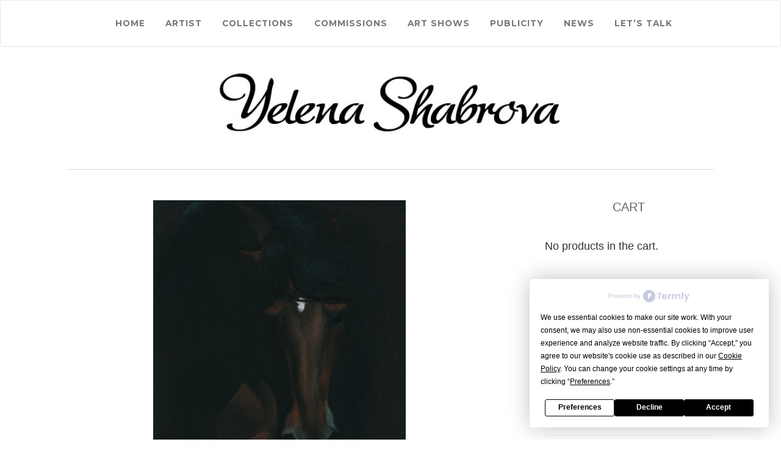

--- FILE ---
content_type: text/html; charset=UTF-8
request_url: https://shabrova.com/oil-pastel/out-of-the-dark/
body_size: 14137
content:
<!doctype html>
	<!--[if !IE]>
	<html class="no-js non-ie" lang="en-US"> <![endif]-->
	<!--[if IE 7 ]>
	<html class="no-js ie7" lang="en-US"> <![endif]-->
	<!--[if IE 8 ]>
	<html class="no-js ie8" lang="en-US"> <![endif]-->
	<!--[if IE 9 ]>
	<html class="no-js ie9" lang="en-US"> <![endif]-->
	<!--[if gt IE 9]><!-->
<html class="no-js" lang="en-US"> <!--<![endif]-->
<head>
<meta charset="UTF-8">
<meta name="viewport" content="width=device-width, initial-scale=1">
<link rel="profile" href="http://gmpg.org/xfn/11">
<link rel="pingback" href="https://shabrova.com/xmlrpc.php">

<script
				type="text/javascript"
				src="https://app.termly.io/resource-blocker/62bee35f-0af0-490c-ac31-7c7977414539?autoBlock=on">
			</script><meta name='robots' content='index, follow, max-image-preview:large, max-snippet:-1, max-video-preview:-1' />

	<!-- This site is optimized with the Yoast SEO plugin v26.6 - https://yoast.com/wordpress/plugins/seo/ -->
	<title>Out of the Dark - Yelena Shabrova Art</title>
	<link rel="canonical" href="https://shabrova.com/oil-pastel/out-of-the-dark/" />
	<meta property="og:locale" content="en_US" />
	<meta property="og:type" content="article" />
	<meta property="og:title" content="Out of the Dark - Yelena Shabrova Art" />
	<meta property="og:description" content="[eshop_details show=&#8217;description,optionset&#8217;]" />
	<meta property="og:url" content="https://shabrova.com/oil-pastel/out-of-the-dark/" />
	<meta property="og:site_name" content="Yelena Shabrova Art" />
	<meta property="article:modified_time" content="2016-03-29T08:14:57+00:00" />
	<meta property="og:image" content="https://i0.wp.com/shabrova.com/wp-content/uploads/2011/04/ootd-big.jpg?fit=482%2C640&ssl=1" />
	<meta property="og:image:width" content="482" />
	<meta property="og:image:height" content="640" />
	<meta property="og:image:type" content="image/jpeg" />
	<meta name="twitter:card" content="summary_large_image" />
	<meta name="twitter:site" content="@yelenaart" />
	<script type="application/ld+json" class="yoast-schema-graph">{"@context":"https://schema.org","@graph":[{"@type":"WebPage","@id":"https://shabrova.com/oil-pastel/out-of-the-dark/","url":"https://shabrova.com/oil-pastel/out-of-the-dark/","name":"Out of the Dark - Yelena Shabrova Art","isPartOf":{"@id":"https://shabrova.com/#website"},"primaryImageOfPage":{"@id":"https://shabrova.com/oil-pastel/out-of-the-dark/#primaryimage"},"image":{"@id":"https://shabrova.com/oil-pastel/out-of-the-dark/#primaryimage"},"thumbnailUrl":"https://shabrova.com/wp-content/uploads/2011/04/ootd-big.jpg","datePublished":"2011-04-22T10:14:55+00:00","dateModified":"2016-03-29T08:14:57+00:00","breadcrumb":{"@id":"https://shabrova.com/oil-pastel/out-of-the-dark/#breadcrumb"},"inLanguage":"en-US","potentialAction":[{"@type":"ReadAction","target":["https://shabrova.com/oil-pastel/out-of-the-dark/"]}]},{"@type":"ImageObject","inLanguage":"en-US","@id":"https://shabrova.com/oil-pastel/out-of-the-dark/#primaryimage","url":"https://shabrova.com/wp-content/uploads/2011/04/ootd-big.jpg","contentUrl":"https://shabrova.com/wp-content/uploads/2011/04/ootd-big.jpg","width":482,"height":640,"caption":"Out of the Dark - oil pastel on colored paper, 9\" x 12\""},{"@type":"BreadcrumbList","@id":"https://shabrova.com/oil-pastel/out-of-the-dark/#breadcrumb","itemListElement":[{"@type":"ListItem","position":1,"name":"Oil&nbsp;Pastel","item":"https://shabrova.com/oil-pastel/"},{"@type":"ListItem","position":2,"name":"Out of the Dark"}]},{"@type":"WebSite","@id":"https://shabrova.com/#website","url":"https://shabrova.com/","name":"Yelena Shabrova Art","description":"Original realistic drawings and commissions","publisher":{"@id":"https://shabrova.com/#/schema/person/cbf278518e63458dfb85d25e18370ae4"},"potentialAction":[{"@type":"SearchAction","target":{"@type":"EntryPoint","urlTemplate":"https://shabrova.com/?s={search_term_string}"},"query-input":{"@type":"PropertyValueSpecification","valueRequired":true,"valueName":"search_term_string"}}],"inLanguage":"en-US"},{"@type":["Person","Organization"],"@id":"https://shabrova.com/#/schema/person/cbf278518e63458dfb85d25e18370ae4","name":"Yelena Shabrova","image":{"@type":"ImageObject","inLanguage":"en-US","@id":"https://shabrova.com/#/schema/person/image/","url":"https://shabrova.com/wp-content/uploads/cropped-logo_ysa_2016-09-06_674x189px-2.jpg","contentUrl":"https://shabrova.com/wp-content/uploads/cropped-logo_ysa_2016-09-06_674x189px-2.jpg","width":713,"height":200,"caption":"Yelena Shabrova"},"logo":{"@id":"https://shabrova.com/#/schema/person/image/"}}]}</script>
	<!-- / Yoast SEO plugin. -->


<link rel='dns-prefetch' href='//fonts.googleapis.com' />
<link rel="alternate" type="application/rss+xml" title="Yelena Shabrova Art &raquo; Feed" href="https://shabrova.com/feed/" />
<link rel="alternate" type="application/rss+xml" title="Yelena Shabrova Art &raquo; Comments Feed" href="https://shabrova.com/comments/feed/" />
<link rel="alternate" type="application/rss+xml" title="Yelena Shabrova Art &raquo; Out of the Dark Comments Feed" href="https://shabrova.com/oil-pastel/out-of-the-dark/feed/" />
<link rel="alternate" title="oEmbed (JSON)" type="application/json+oembed" href="https://shabrova.com/wp-json/oembed/1.0/embed?url=https%3A%2F%2Fshabrova.com%2Foil-pastel%2Fout-of-the-dark%2F" />
<link rel="alternate" title="oEmbed (XML)" type="text/xml+oembed" href="https://shabrova.com/wp-json/oembed/1.0/embed?url=https%3A%2F%2Fshabrova.com%2Foil-pastel%2Fout-of-the-dark%2F&#038;format=xml" />
<style id='wp-img-auto-sizes-contain-inline-css' type='text/css'>
img:is([sizes=auto i],[sizes^="auto," i]){contain-intrinsic-size:3000px 1500px}
/*# sourceURL=wp-img-auto-sizes-contain-inline-css */
</style>
<style id='wp-emoji-styles-inline-css' type='text/css'>

	img.wp-smiley, img.emoji {
		display: inline !important;
		border: none !important;
		box-shadow: none !important;
		height: 1em !important;
		width: 1em !important;
		margin: 0 0.07em !important;
		vertical-align: -0.1em !important;
		background: none !important;
		padding: 0 !important;
	}
/*# sourceURL=wp-emoji-styles-inline-css */
</style>
<style id='wp-block-library-inline-css' type='text/css'>
:root{--wp-block-synced-color:#7a00df;--wp-block-synced-color--rgb:122,0,223;--wp-bound-block-color:var(--wp-block-synced-color);--wp-editor-canvas-background:#ddd;--wp-admin-theme-color:#007cba;--wp-admin-theme-color--rgb:0,124,186;--wp-admin-theme-color-darker-10:#006ba1;--wp-admin-theme-color-darker-10--rgb:0,107,160.5;--wp-admin-theme-color-darker-20:#005a87;--wp-admin-theme-color-darker-20--rgb:0,90,135;--wp-admin-border-width-focus:2px}@media (min-resolution:192dpi){:root{--wp-admin-border-width-focus:1.5px}}.wp-element-button{cursor:pointer}:root .has-very-light-gray-background-color{background-color:#eee}:root .has-very-dark-gray-background-color{background-color:#313131}:root .has-very-light-gray-color{color:#eee}:root .has-very-dark-gray-color{color:#313131}:root .has-vivid-green-cyan-to-vivid-cyan-blue-gradient-background{background:linear-gradient(135deg,#00d084,#0693e3)}:root .has-purple-crush-gradient-background{background:linear-gradient(135deg,#34e2e4,#4721fb 50%,#ab1dfe)}:root .has-hazy-dawn-gradient-background{background:linear-gradient(135deg,#faaca8,#dad0ec)}:root .has-subdued-olive-gradient-background{background:linear-gradient(135deg,#fafae1,#67a671)}:root .has-atomic-cream-gradient-background{background:linear-gradient(135deg,#fdd79a,#004a59)}:root .has-nightshade-gradient-background{background:linear-gradient(135deg,#330968,#31cdcf)}:root .has-midnight-gradient-background{background:linear-gradient(135deg,#020381,#2874fc)}:root{--wp--preset--font-size--normal:16px;--wp--preset--font-size--huge:42px}.has-regular-font-size{font-size:1em}.has-larger-font-size{font-size:2.625em}.has-normal-font-size{font-size:var(--wp--preset--font-size--normal)}.has-huge-font-size{font-size:var(--wp--preset--font-size--huge)}.has-text-align-center{text-align:center}.has-text-align-left{text-align:left}.has-text-align-right{text-align:right}.has-fit-text{white-space:nowrap!important}#end-resizable-editor-section{display:none}.aligncenter{clear:both}.items-justified-left{justify-content:flex-start}.items-justified-center{justify-content:center}.items-justified-right{justify-content:flex-end}.items-justified-space-between{justify-content:space-between}.screen-reader-text{border:0;clip-path:inset(50%);height:1px;margin:-1px;overflow:hidden;padding:0;position:absolute;width:1px;word-wrap:normal!important}.screen-reader-text:focus{background-color:#ddd;clip-path:none;color:#444;display:block;font-size:1em;height:auto;left:5px;line-height:normal;padding:15px 23px 14px;text-decoration:none;top:5px;width:auto;z-index:100000}html :where(.has-border-color){border-style:solid}html :where([style*=border-top-color]){border-top-style:solid}html :where([style*=border-right-color]){border-right-style:solid}html :where([style*=border-bottom-color]){border-bottom-style:solid}html :where([style*=border-left-color]){border-left-style:solid}html :where([style*=border-width]){border-style:solid}html :where([style*=border-top-width]){border-top-style:solid}html :where([style*=border-right-width]){border-right-style:solid}html :where([style*=border-bottom-width]){border-bottom-style:solid}html :where([style*=border-left-width]){border-left-style:solid}html :where(img[class*=wp-image-]){height:auto;max-width:100%}:where(figure){margin:0 0 1em}html :where(.is-position-sticky){--wp-admin--admin-bar--position-offset:var(--wp-admin--admin-bar--height,0px)}@media screen and (max-width:600px){html :where(.is-position-sticky){--wp-admin--admin-bar--position-offset:0px}}

/*# sourceURL=wp-block-library-inline-css */
</style><link rel='stylesheet' id='wc-blocks-style-css' href='https://shabrova.com/wp-content/plugins/woocommerce/assets/client/blocks/wc-blocks.css?ver=wc-10.4.3' type='text/css' media='all' />
<style id='global-styles-inline-css' type='text/css'>
:root{--wp--preset--aspect-ratio--square: 1;--wp--preset--aspect-ratio--4-3: 4/3;--wp--preset--aspect-ratio--3-4: 3/4;--wp--preset--aspect-ratio--3-2: 3/2;--wp--preset--aspect-ratio--2-3: 2/3;--wp--preset--aspect-ratio--16-9: 16/9;--wp--preset--aspect-ratio--9-16: 9/16;--wp--preset--color--black: #000000;--wp--preset--color--cyan-bluish-gray: #abb8c3;--wp--preset--color--white: #ffffff;--wp--preset--color--pale-pink: #f78da7;--wp--preset--color--vivid-red: #cf2e2e;--wp--preset--color--luminous-vivid-orange: #ff6900;--wp--preset--color--luminous-vivid-amber: #fcb900;--wp--preset--color--light-green-cyan: #7bdcb5;--wp--preset--color--vivid-green-cyan: #00d084;--wp--preset--color--pale-cyan-blue: #8ed1fc;--wp--preset--color--vivid-cyan-blue: #0693e3;--wp--preset--color--vivid-purple: #9b51e0;--wp--preset--gradient--vivid-cyan-blue-to-vivid-purple: linear-gradient(135deg,rgb(6,147,227) 0%,rgb(155,81,224) 100%);--wp--preset--gradient--light-green-cyan-to-vivid-green-cyan: linear-gradient(135deg,rgb(122,220,180) 0%,rgb(0,208,130) 100%);--wp--preset--gradient--luminous-vivid-amber-to-luminous-vivid-orange: linear-gradient(135deg,rgb(252,185,0) 0%,rgb(255,105,0) 100%);--wp--preset--gradient--luminous-vivid-orange-to-vivid-red: linear-gradient(135deg,rgb(255,105,0) 0%,rgb(207,46,46) 100%);--wp--preset--gradient--very-light-gray-to-cyan-bluish-gray: linear-gradient(135deg,rgb(238,238,238) 0%,rgb(169,184,195) 100%);--wp--preset--gradient--cool-to-warm-spectrum: linear-gradient(135deg,rgb(74,234,220) 0%,rgb(151,120,209) 20%,rgb(207,42,186) 40%,rgb(238,44,130) 60%,rgb(251,105,98) 80%,rgb(254,248,76) 100%);--wp--preset--gradient--blush-light-purple: linear-gradient(135deg,rgb(255,206,236) 0%,rgb(152,150,240) 100%);--wp--preset--gradient--blush-bordeaux: linear-gradient(135deg,rgb(254,205,165) 0%,rgb(254,45,45) 50%,rgb(107,0,62) 100%);--wp--preset--gradient--luminous-dusk: linear-gradient(135deg,rgb(255,203,112) 0%,rgb(199,81,192) 50%,rgb(65,88,208) 100%);--wp--preset--gradient--pale-ocean: linear-gradient(135deg,rgb(255,245,203) 0%,rgb(182,227,212) 50%,rgb(51,167,181) 100%);--wp--preset--gradient--electric-grass: linear-gradient(135deg,rgb(202,248,128) 0%,rgb(113,206,126) 100%);--wp--preset--gradient--midnight: linear-gradient(135deg,rgb(2,3,129) 0%,rgb(40,116,252) 100%);--wp--preset--font-size--small: 13px;--wp--preset--font-size--medium: 20px;--wp--preset--font-size--large: 36px;--wp--preset--font-size--x-large: 42px;--wp--preset--spacing--20: 0.44rem;--wp--preset--spacing--30: 0.67rem;--wp--preset--spacing--40: 1rem;--wp--preset--spacing--50: 1.5rem;--wp--preset--spacing--60: 2.25rem;--wp--preset--spacing--70: 3.38rem;--wp--preset--spacing--80: 5.06rem;--wp--preset--shadow--natural: 6px 6px 9px rgba(0, 0, 0, 0.2);--wp--preset--shadow--deep: 12px 12px 50px rgba(0, 0, 0, 0.4);--wp--preset--shadow--sharp: 6px 6px 0px rgba(0, 0, 0, 0.2);--wp--preset--shadow--outlined: 6px 6px 0px -3px rgb(255, 255, 255), 6px 6px rgb(0, 0, 0);--wp--preset--shadow--crisp: 6px 6px 0px rgb(0, 0, 0);}:where(.is-layout-flex){gap: 0.5em;}:where(.is-layout-grid){gap: 0.5em;}body .is-layout-flex{display: flex;}.is-layout-flex{flex-wrap: wrap;align-items: center;}.is-layout-flex > :is(*, div){margin: 0;}body .is-layout-grid{display: grid;}.is-layout-grid > :is(*, div){margin: 0;}:where(.wp-block-columns.is-layout-flex){gap: 2em;}:where(.wp-block-columns.is-layout-grid){gap: 2em;}:where(.wp-block-post-template.is-layout-flex){gap: 1.25em;}:where(.wp-block-post-template.is-layout-grid){gap: 1.25em;}.has-black-color{color: var(--wp--preset--color--black) !important;}.has-cyan-bluish-gray-color{color: var(--wp--preset--color--cyan-bluish-gray) !important;}.has-white-color{color: var(--wp--preset--color--white) !important;}.has-pale-pink-color{color: var(--wp--preset--color--pale-pink) !important;}.has-vivid-red-color{color: var(--wp--preset--color--vivid-red) !important;}.has-luminous-vivid-orange-color{color: var(--wp--preset--color--luminous-vivid-orange) !important;}.has-luminous-vivid-amber-color{color: var(--wp--preset--color--luminous-vivid-amber) !important;}.has-light-green-cyan-color{color: var(--wp--preset--color--light-green-cyan) !important;}.has-vivid-green-cyan-color{color: var(--wp--preset--color--vivid-green-cyan) !important;}.has-pale-cyan-blue-color{color: var(--wp--preset--color--pale-cyan-blue) !important;}.has-vivid-cyan-blue-color{color: var(--wp--preset--color--vivid-cyan-blue) !important;}.has-vivid-purple-color{color: var(--wp--preset--color--vivid-purple) !important;}.has-black-background-color{background-color: var(--wp--preset--color--black) !important;}.has-cyan-bluish-gray-background-color{background-color: var(--wp--preset--color--cyan-bluish-gray) !important;}.has-white-background-color{background-color: var(--wp--preset--color--white) !important;}.has-pale-pink-background-color{background-color: var(--wp--preset--color--pale-pink) !important;}.has-vivid-red-background-color{background-color: var(--wp--preset--color--vivid-red) !important;}.has-luminous-vivid-orange-background-color{background-color: var(--wp--preset--color--luminous-vivid-orange) !important;}.has-luminous-vivid-amber-background-color{background-color: var(--wp--preset--color--luminous-vivid-amber) !important;}.has-light-green-cyan-background-color{background-color: var(--wp--preset--color--light-green-cyan) !important;}.has-vivid-green-cyan-background-color{background-color: var(--wp--preset--color--vivid-green-cyan) !important;}.has-pale-cyan-blue-background-color{background-color: var(--wp--preset--color--pale-cyan-blue) !important;}.has-vivid-cyan-blue-background-color{background-color: var(--wp--preset--color--vivid-cyan-blue) !important;}.has-vivid-purple-background-color{background-color: var(--wp--preset--color--vivid-purple) !important;}.has-black-border-color{border-color: var(--wp--preset--color--black) !important;}.has-cyan-bluish-gray-border-color{border-color: var(--wp--preset--color--cyan-bluish-gray) !important;}.has-white-border-color{border-color: var(--wp--preset--color--white) !important;}.has-pale-pink-border-color{border-color: var(--wp--preset--color--pale-pink) !important;}.has-vivid-red-border-color{border-color: var(--wp--preset--color--vivid-red) !important;}.has-luminous-vivid-orange-border-color{border-color: var(--wp--preset--color--luminous-vivid-orange) !important;}.has-luminous-vivid-amber-border-color{border-color: var(--wp--preset--color--luminous-vivid-amber) !important;}.has-light-green-cyan-border-color{border-color: var(--wp--preset--color--light-green-cyan) !important;}.has-vivid-green-cyan-border-color{border-color: var(--wp--preset--color--vivid-green-cyan) !important;}.has-pale-cyan-blue-border-color{border-color: var(--wp--preset--color--pale-cyan-blue) !important;}.has-vivid-cyan-blue-border-color{border-color: var(--wp--preset--color--vivid-cyan-blue) !important;}.has-vivid-purple-border-color{border-color: var(--wp--preset--color--vivid-purple) !important;}.has-vivid-cyan-blue-to-vivid-purple-gradient-background{background: var(--wp--preset--gradient--vivid-cyan-blue-to-vivid-purple) !important;}.has-light-green-cyan-to-vivid-green-cyan-gradient-background{background: var(--wp--preset--gradient--light-green-cyan-to-vivid-green-cyan) !important;}.has-luminous-vivid-amber-to-luminous-vivid-orange-gradient-background{background: var(--wp--preset--gradient--luminous-vivid-amber-to-luminous-vivid-orange) !important;}.has-luminous-vivid-orange-to-vivid-red-gradient-background{background: var(--wp--preset--gradient--luminous-vivid-orange-to-vivid-red) !important;}.has-very-light-gray-to-cyan-bluish-gray-gradient-background{background: var(--wp--preset--gradient--very-light-gray-to-cyan-bluish-gray) !important;}.has-cool-to-warm-spectrum-gradient-background{background: var(--wp--preset--gradient--cool-to-warm-spectrum) !important;}.has-blush-light-purple-gradient-background{background: var(--wp--preset--gradient--blush-light-purple) !important;}.has-blush-bordeaux-gradient-background{background: var(--wp--preset--gradient--blush-bordeaux) !important;}.has-luminous-dusk-gradient-background{background: var(--wp--preset--gradient--luminous-dusk) !important;}.has-pale-ocean-gradient-background{background: var(--wp--preset--gradient--pale-ocean) !important;}.has-electric-grass-gradient-background{background: var(--wp--preset--gradient--electric-grass) !important;}.has-midnight-gradient-background{background: var(--wp--preset--gradient--midnight) !important;}.has-small-font-size{font-size: var(--wp--preset--font-size--small) !important;}.has-medium-font-size{font-size: var(--wp--preset--font-size--medium) !important;}.has-large-font-size{font-size: var(--wp--preset--font-size--large) !important;}.has-x-large-font-size{font-size: var(--wp--preset--font-size--x-large) !important;}
:where(.wp-block-visual-portfolio-loop.is-layout-flex){gap: 1.25em;}:where(.wp-block-visual-portfolio-loop.is-layout-grid){gap: 1.25em;}
/*# sourceURL=global-styles-inline-css */
</style>

<style id='classic-theme-styles-inline-css' type='text/css'>
/*! This file is auto-generated */
.wp-block-button__link{color:#fff;background-color:#32373c;border-radius:9999px;box-shadow:none;text-decoration:none;padding:calc(.667em + 2px) calc(1.333em + 2px);font-size:1.125em}.wp-block-file__button{background:#32373c;color:#fff;text-decoration:none}
/*# sourceURL=/wp-includes/css/classic-themes.min.css */
</style>
<link rel='stylesheet' id='dashicons-css' href='https://shabrova.com/wp-includes/css/dashicons.min.css' type='text/css' media='all' />
<link rel='stylesheet' id='everest-forms-general-css' href='https://shabrova.com/wp-content/plugins/everest-forms/assets/css/everest-forms.css?ver=3.4.1' type='text/css' media='all' />
<link rel='stylesheet' id='jquery-intl-tel-input-css' href='https://shabrova.com/wp-content/plugins/everest-forms/assets/css/intlTelInput.css?ver=3.4.1' type='text/css' media='all' />
<link rel='stylesheet' id='woocommerce-layout-css' href='https://shabrova.com/wp-content/plugins/woocommerce/assets/css/woocommerce-layout.css?ver=10.4.3' type='text/css' media='all' />
<link rel='stylesheet' id='woocommerce-smallscreen-css' href='https://shabrova.com/wp-content/plugins/woocommerce/assets/css/woocommerce-smallscreen.css?ver=10.4.3' type='text/css' media='only screen and (max-width: 768px)' />
<link rel='stylesheet' id='woocommerce-general-css' href='https://shabrova.com/wp-content/plugins/woocommerce/assets/css/woocommerce.css?ver=10.4.3' type='text/css' media='all' />
<style id='woocommerce-inline-inline-css' type='text/css'>
.woocommerce form .form-row .required { visibility: visible; }
/*# sourceURL=woocommerce-inline-inline-css */
</style>
<link rel='stylesheet' id='parent-style-css' href='https://shabrova.com/wp-content/themes/activello/style.css' type='text/css' media='all' />
<link rel='stylesheet' id='activello-bootstrap-css' href='https://shabrova.com/wp-content/themes/activello/assets/css/bootstrap.min.css' type='text/css' media='all' />
<link rel='stylesheet' id='activello-icons-css' href='https://shabrova.com/wp-content/themes/activello/assets/css/font-awesome.min.css' type='text/css' media='all' />
<link rel='stylesheet' id='activello-fonts-css' href='//fonts.googleapis.com/css?family=Lora%3A400%2C400italic%2C700%2C700italic%7CMontserrat%3A400%2C700%7CMaven+Pro%3A400%2C700' type='text/css' media='all' />
<link rel='stylesheet' id='activello-style-css' href='https://shabrova.com/wp-content/themes/shabrova3/style.css' type='text/css' media='all' />
<link rel='stylesheet' id='mm-compiled-options-mobmenu-css' href='https://shabrova.com/wp-content/uploads/dynamic-mobmenu.css?ver=2.8.8-555' type='text/css' media='all' />
<link rel='stylesheet' id='mm-google-webfont-dosis-css' href='//fonts.googleapis.com/css?family=Dosis%3Ainherit%2C400&#038;subset=latin%2Clatin-ext' type='text/css' media='all' />
<link rel='stylesheet' id='cssmobmenu-icons-css' href='https://shabrova.com/wp-content/plugins/mobile-menu/includes/css/mobmenu-icons.css' type='text/css' media='all' />
<link rel='stylesheet' id='cssmobmenu-css' href='https://shabrova.com/wp-content/plugins/mobile-menu/includes/css/mobmenu.css?ver=2.8.8' type='text/css' media='all' />
<script type="text/javascript" src="https://shabrova.com/wp-includes/js/jquery/jquery.min.js?ver=3.7.1" id="jquery-core-js"></script>
<script type="text/javascript" src="https://shabrova.com/wp-includes/js/jquery/jquery-migrate.min.js?ver=3.4.1" id="jquery-migrate-js"></script>
<script type="text/javascript" src="https://shabrova.com/wp-content/plugins/woocommerce/assets/js/jquery-blockui/jquery.blockUI.min.js?ver=2.7.0-wc.10.4.3" id="wc-jquery-blockui-js" defer="defer" data-wp-strategy="defer"></script>
<script type="text/javascript" id="wc-add-to-cart-js-extra">
/* <![CDATA[ */
var wc_add_to_cart_params = {"ajax_url":"/wp-admin/admin-ajax.php","wc_ajax_url":"/?wc-ajax=%%endpoint%%","i18n_view_cart":"View cart","cart_url":"https://shabrova.com/cart/","is_cart":"","cart_redirect_after_add":"no"};
//# sourceURL=wc-add-to-cart-js-extra
/* ]]> */
</script>
<script type="text/javascript" src="https://shabrova.com/wp-content/plugins/woocommerce/assets/js/frontend/add-to-cart.min.js?ver=10.4.3" id="wc-add-to-cart-js" defer="defer" data-wp-strategy="defer"></script>
<script type="text/javascript" src="https://shabrova.com/wp-content/plugins/woocommerce/assets/js/js-cookie/js.cookie.min.js?ver=2.1.4-wc.10.4.3" id="wc-js-cookie-js" defer="defer" data-wp-strategy="defer"></script>
<script type="text/javascript" id="woocommerce-js-extra">
/* <![CDATA[ */
var woocommerce_params = {"ajax_url":"/wp-admin/admin-ajax.php","wc_ajax_url":"/?wc-ajax=%%endpoint%%","i18n_password_show":"Show password","i18n_password_hide":"Hide password"};
//# sourceURL=woocommerce-js-extra
/* ]]> */
</script>
<script type="text/javascript" src="https://shabrova.com/wp-content/plugins/woocommerce/assets/js/frontend/woocommerce.min.js?ver=10.4.3" id="woocommerce-js" defer="defer" data-wp-strategy="defer"></script>
<script type="text/javascript" id="WCPAY_ASSETS-js-extra">
/* <![CDATA[ */
var wcpayAssets = {"url":"https://shabrova.com/wp-content/plugins/woocommerce-payments/dist/"};
//# sourceURL=WCPAY_ASSETS-js-extra
/* ]]> */
</script>
<script type="text/javascript" src="https://shabrova.com/wp-content/themes/activello/assets/js/vendor/modernizr.min.js" id="activello-modernizr-js"></script>
<script type="text/javascript" src="https://shabrova.com/wp-content/themes/activello/assets/js/vendor/bootstrap.min.js" id="activello-bootstrapjs-js"></script>
<script type="text/javascript" src="https://shabrova.com/wp-content/themes/activello/assets/js/functions.min.js" id="activello-functions-js"></script>
<script type="text/javascript" src="https://shabrova.com/wp-content/plugins/mobile-menu/includes/js/mobmenu.js?ver=2.8.8" id="mobmenujs-js"></script>
<link rel="https://api.w.org/" href="https://shabrova.com/wp-json/" /><link rel="alternate" title="JSON" type="application/json" href="https://shabrova.com/wp-json/wp/v2/pages/306" /><link rel="EditURI" type="application/rsd+xml" title="RSD" href="https://shabrova.com/xmlrpc.php?rsd" />
<link rel='shortlink' href='https://shabrova.com/?p=306' />
<script type='text/javascript'>
/* <![CDATA[ */
var VPData = {"version":"3.4.1","pro":false,"__":{"couldnt_retrieve_vp":"Couldn't retrieve Visual Portfolio ID.","pswp_close":"Close (Esc)","pswp_share":"Share","pswp_fs":"Toggle fullscreen","pswp_zoom":"Zoom in\/out","pswp_prev":"Previous (arrow left)","pswp_next":"Next (arrow right)","pswp_share_fb":"Share on Facebook","pswp_share_tw":"Tweet","pswp_share_x":"X","pswp_share_pin":"Pin it","pswp_download":"Download","fancybox_close":"Close","fancybox_next":"Next","fancybox_prev":"Previous","fancybox_error":"The requested content cannot be loaded. <br \/> Please try again later.","fancybox_play_start":"Start slideshow","fancybox_play_stop":"Pause slideshow","fancybox_full_screen":"Full screen","fancybox_thumbs":"Thumbnails","fancybox_download":"Download","fancybox_share":"Share","fancybox_zoom":"Zoom"},"settingsPopupGallery":{"enable_on_wordpress_images":false,"vendor":"fancybox","deep_linking":false,"deep_linking_url_to_share_images":false,"show_arrows":true,"show_counter":true,"show_zoom_button":true,"show_fullscreen_button":true,"show_share_button":true,"show_close_button":true,"show_thumbs":true,"show_download_button":false,"show_slideshow":false,"click_to_zoom":true,"restore_focus":true},"screenSizes":[320,576,768,992,1200]};
/* ]]> */
</script>
		<noscript>
			<style type="text/css">
				.vp-portfolio__preloader-wrap{display:none}.vp-portfolio__filter-wrap,.vp-portfolio__items-wrap,.vp-portfolio__pagination-wrap,.vp-portfolio__sort-wrap{opacity:1;visibility:visible}.vp-portfolio__item .vp-portfolio__item-img noscript+img,.vp-portfolio__thumbnails-wrap{display:none}
			</style>
		</noscript>
		<!-- Global site tag (gtag.js) - Google Analytics -->
<script async src="https://www.googletagmanager.com/gtag/js?id=UA-15763272-1"></script>
<script>
  window.dataLayer = window.dataLayer || [];
  function gtag(){dataLayer.push(arguments);}
  gtag('js', new Date());

  gtag('config', 'UA-15763272-1');
</script>
<style type="text/css">a:hover, a:focus, article.post .post-categories a:hover, article.post .post-categories a:focus, .entry-title a:hover, .entry-title a:focus, .entry-meta a:hover, .entry-meta a:focus, .entry-footer a:hover, .entry-footer a:focus, .read-more a:hover, .read-more a:focus, .social-icons a:hover, .social-icons a:focus, .flex-caption .post-categories a:hover, .flex-caption .post-categories a:focus, .flex-caption .read-more a:hover, .flex-caption .read-more a:focus, .flex-caption h2:hover, .flex-caption h2:focus-within, .comment-meta.commentmetadata a:hover, .comment-meta.commentmetadata a:focus, .post-inner-content .cat-item a:hover, .post-inner-content .cat-item a:focus, .navbar-default .navbar-nav > .active > a, .navbar-default .navbar-nav > .active > a:hover, .navbar-default .navbar-nav > .active > a:focus, .navbar-default .navbar-nav > li > a:hover, .navbar-default .navbar-nav > li > a:focus, .navbar-default .navbar-nav > .open > a, .navbar-default .navbar-nav > .open > a:hover, blockquote:before, .navbar-default .navbar-nav > .open > a:focus, .cat-title a, .single .entry-content a, .site-info a:hover, .site-info a:focus {color:#728f70}article.post .post-categories:after, .post-inner-content .cat-item:after, #secondary .widget-title:after, .dropdown-menu>.active>a, .dropdown-menu>.active>a:hover, .dropdown-menu>.active>a:focus {background:#728f70}.label-default[href]:hover, .label-default[href]:focus, .btn-default:hover, .btn-default:focus, .btn-default:active, .btn-default.active, #image-navigation .nav-previous a:hover, #image-navigation .nav-previous a:focus, #image-navigation .nav-next a:hover, #image-navigation .nav-next a:focus, .woocommerce #respond input#submit:hover, .woocommerce #respond input#submit:focus, .woocommerce a.button:hover, .woocommerce a.button:focus, .woocommerce button.button:hover, .woocommerce button.button:focus, .woocommerce input.button:hover, .woocommerce input.button:focus, .woocommerce #respond input#submit.alt:hover, .woocommerce #respond input#submit.alt:focus, .woocommerce a.button.alt:hover, .woocommerce a.button.alt:focus, .woocommerce button.button.alt:hover, .woocommerce button.button.alt:focus, .woocommerce input.button.alt:hover, .woocommerce input.button.alt:focus, .input-group-btn:last-child>.btn:hover, .input-group-btn:last-child>.btn:focus, .scroll-to-top:hover, .scroll-to-top:focus, button, html input[type=button]:hover, html input[type=button]:focus, input[type=reset]:hover, input[type=reset]:focus, .comment-list li .comment-body:after, .page-links a:hover span, .page-links a:focus span, .page-links span, input[type=submit]:hover, input[type=submit]:focus, .comment-form #submit:hover, .comment-form #submit:focus, .tagcloud a:hover, .tagcloud a:focus, .single .entry-content a:hover, .single .entry-content a:focus, .navbar-default .navbar-nav .open .dropdown-menu > li > a:hover, .dropdown-menu> li> a:hover, .dropdown-menu> li> a:focus, .navbar-default .navbar-nav .open .dropdown-menu > li > a:focus {background-color:#728f70; }input[type="text"]:focus, input[type="email"]:focus, input[type="tel"]:focus, input[type="url"]:focus, input[type="password"]:focus, input[type="search"]:focus, textarea:focus { outline-color: #728f70; }#social a:hover, #social a:focus, .header-search-icon:hover, .header-search-icon:focus  { color:#cccbc6}</style>	<style type="text/css">
		#social li{
			display: inline-block;
		}
		#social li,
		#social ul {
			border: 0!important;
			list-style: none;
			padding-left: 0;
			text-align: center;
		}
		#social li a[href*="twitter.com"] .fa:before,
		.fa-twitter:before {
			content: "\f099"
		}
		#social li a[href*="facebook.com"] .fa:before,
		.fa-facebook-f:before,
		.fa-facebook:before {
			content: "\f09a"
		}
		#social li a[href*="github.com"] .fa:before,
		.fa-github:before {
			content: "\f09b"
		}
		#social li a[href*="/feed"] .fa:before,
		.fa-rss:before {
			content: "\f09e"
		}
		#social li a[href*="pinterest.com"] .fa:before,
		.fa-pinterest:before {
			content: "\f0d2"
		}
		#social li a[href*="plus.google.com"] .fa:before,
		.fa-google-plus:before {
			content: "\f0d5"
		}
		#social li a[href*="linkedin.com"] .fa:before,
		.fa-linkedin:before {
			content: "\f0e1"
		}
		#social li a[href*="youtube.com"] .fa:before,
		.fa-youtube:before {
			content: "\f167"
		}
		#social li a[href*="instagram.com"] .fa:before,
		.fa-instagram:before {
			content: "\f16d"
		}
		#social li a[href*="flickr.com"] .fa:before,
		.fa-flickr:before {
			content: "\f16e"
		}
		#social li a[href*="tumblr.com"] .fa:before,
		.fa-tumblr:before {
			content: "\f173"
		}
		#social li a[href*="dribbble.com"] .fa:before,
		.fa-dribbble:before {
			content: "\f17d"
		}
		#social li a[href*="skype.com"] .fa:before,
		.fa-skype:before {
			content: "\f17e"
		}
		#social li a[href*="foursquare.com"] .fa:before,
		.fa-foursquare:before {
			content: "\f180"
		}
		#social li a[href*="vimeo.com"] .fa:before,
		.fa-vimeo-square:before {
			content: "\f194"
		}
		#social li a[href*="weheartit.com"] .fa:before,
		.fa-heart:before {
			content: "\f004"
		}
		#social li a[href*="spotify.com"] .fa:before,
		.fa-spotify:before {
			content: "\f1bc"
		}
		#social li a[href*="soundcloud.com"] .fa:before,
		.fa-soundcloud:before {
			content: "\f1be"
		}
	</style>	<noscript><style>.woocommerce-product-gallery{ opacity: 1 !important; }</style></noscript>
			<style type="text/css">
			/* If html does not have either class, do not show lazy loaded images. */
			html:not(.vp-lazyload-enabled):not(.js) .vp-lazyload {
				display: none;
			}
		</style>
		<script>
			document.documentElement.classList.add(
				'vp-lazyload-enabled'
			);
		</script>
				<style type="text/css" id="wp-custom-css">
			/* _general styles */
article.post .post-categories:after, .post-inner-content .cat-item:after, #secondary .widget-title:after, .dropdown-menu>.active>a, .dropdown-menu>.active>a:hover, .dropdown-menu>.active>a:focus { /* removes short horizontal lines under those items */
	background: none;
}
.scroll-to-top {
	line-height: 1px;
}

/* header styles */
ul#menu-main-menu-top {
	padding-left: 60px;
}

/* main content styles */
.entry-content > img {
	text-align: center;
}
.wp-block-table {
	border-collapse: collapse; 
	margin-bottom: 1.6em;
}
.wp-block-table, .wp-block-table th, .wp-block-table td {
	border: 1px #ccc solid;
}
.wp-block-table th, .wp-block-table td {
	padding: 0.8em;
}
a {
	color: #1e85be;
}

/* footer styles */
#termlyconcent {
	color: #000 !important;
	font-family: "Montserrat", sans-serif;
	font-size: 1.4rem !important;
	padding-bottom: 1em;
}
.copyright::before {
	text-align: center;
}

/* pages - commission agreement signing */
#agreement {
	background: #f9f9f9;
	padding: 10px 10px 15px 10px;
}
#agreement p, #agreement li, #agreement table {
	font-size: 1.5rem !important;
}
#agreement thead {
	border: 1px solid #ddd;
}

/* plugins - Everest Forms styles */
.everest-forms .everest-forms-notice--success, .wp-block-everest-forms-form-selector .everest-forms-notice--success {
	color: #000;
	background-color: #D1FFBD;
}

/* plugins - WooCommerce styles */
.woocommerce .quantity .qty {
	width: 5em;
}
.woocommerce .woocommerce-error, .woocommerce .woocommerce-info, .woocommerce .woocommerce-message {
	border-top: 0px !important;
}
.woocommerce-error::before, .woocommerce-info::before, .woocommerce-message::before {
	color: #1e85be !important;
}
#add_payment_method .checkout .col-2 h3#ship-to-different-address, .woocommerce-cart .checkout .col-2 h3#ship-to-different-address, .woocommerce-checkout .checkout .col-2 h3#ship-to-different-address {
	font-size: 1.4em;
	padding-top: 1.7em;
}
#add_payment_method #payment div.payment_box, .woocommerce-cart #payment div.payment_box, .woocommerce-checkout #payment div.payment_box {
	background-color: #cccbc6;	
}
#add_payment_method #payment, .woocommerce-cart #payment, .woocommerce-checkout #payment {
	background-color: #e7e7e4;
}		</style>
		
</head>

<body class="wp-singular page-template page-template-gallery page-template-gallery-php page page-id-306 page-child parent-pageid-202 wp-custom-logo wp-theme-activello wp-child-theme-shabrova3 theme-activello everest-forms-no-js woocommerce-no-js has-sidebar-right mob-menu-slideout-over">
<div id="page" class="hfeed site">

	<header id="masthead" class="site-header" role="banner">
		<nav class="navbar navbar-default" role="navigation">
			<div class="container">
				<div class="row">
					<div class="site-navigation-inner col-sm-12">
						<div class="navbar-header">
							<button type="button" class="btn navbar-toggle" data-toggle="collapse" data-target=".navbar-ex1-collapse">
								<span class="sr-only">Toggle navigation</span>
								<span class="icon-bar"></span>
								<span class="icon-bar"></span>
								<span class="icon-bar"></span>
							</button>
						</div>
						<div class="collapse navbar-collapse navbar-ex1-collapse"><ul id="menu-main-menu-top" class="nav navbar-nav"><li id="menu-item-897" class="menu-item menu-item-type-post_type menu-item-object-page menu-item-home menu-item-897"><a title="Home" href="https://shabrova.com/">Home</a></li>
<li id="menu-item-898" class="menu-item menu-item-type-post_type menu-item-object-page menu-item-898"><a title="Artist" href="https://shabrova.com/artist/">Artist</a></li>
<li id="menu-item-2016" class="menu-item menu-item-type-post_type menu-item-object-page menu-item-2016"><a title="Collections" href="https://shabrova.com/collections/">Collections</a></li>
<li id="menu-item-900" class="menu-item menu-item-type-post_type menu-item-object-page menu-item-900"><a title="Commissions" href="https://shabrova.com/commissions/">Commissions</a></li>
<li id="menu-item-901" class="menu-item menu-item-type-post_type menu-item-object-page menu-item-901"><a title="Art Shows" href="https://shabrova.com/art-shows/">Art Shows</a></li>
<li id="menu-item-1840" class="menu-item menu-item-type-post_type menu-item-object-page menu-item-1840"><a title="Publicity" href="https://shabrova.com/publicity/">Publicity</a></li>
<li id="menu-item-2053" class="menu-item menu-item-type-post_type menu-item-object-page menu-item-2053"><a title="News" href="https://shabrova.com/blog/">News</a></li>
<li id="menu-item-903" class="menu-item menu-item-type-post_type menu-item-object-page menu-item-903"><a title="Let&#039;s Talk" href="https://shabrova.com/lets-talk/">Let&#8217;s Talk</a></li>
</ul></div>
						<div class="nav-search"><form action="https://shabrova.com/" method="get"><input type="text" name="s" value="" placeholder="Search"><button type="submit" class="header-search-icon" name="submit" id="searchsubmit" value="Search"><i class="fa fa-search"></i></button></form>							
						</div>
					</div>
				</div>
			</div>
		</nav><!-- .site-navigation -->

		
		<div class="container">
			<div id="logo">
				<span class="site-name">
									<a href="https://shabrova.com/" class="custom-logo-link" rel="home"><img width="713" height="200" src="https://shabrova.com/wp-content/uploads/cropped-logo_ysa_2016-09-06_674x189px-2.jpg" class="custom-logo" alt="Yelena Shabrova Art" decoding="async" srcset="https://shabrova.com/wp-content/uploads/cropped-logo_ysa_2016-09-06_674x189px-2.jpg 713w, https://shabrova.com/wp-content/uploads/cropped-logo_ysa_2016-09-06_674x189px-2-600x168.jpg 600w, https://shabrova.com/wp-content/uploads/cropped-logo_ysa_2016-09-06_674x189px-2-640x180.jpg 640w, https://shabrova.com/wp-content/uploads/cropped-logo_ysa_2016-09-06_674x189px-2-250x70.jpg 250w, https://shabrova.com/wp-content/uploads/cropped-logo_ysa_2016-09-06_674x189px-2-710x200.jpg 710w" sizes="(max-width: 713px) 100vw, 713px" /></a>
									</span><!-- end of .site-name -->

							</div><!-- end of #logo -->

						<div id="line"></div>
					</div>

	</header><!-- #masthead -->


	<div id="content" class="site-content">

		<div class="top-section">
					</div>

		<div class="container main-content-area">

									
			<div class="row">
				<div class="main-content-inner col-sm-12 col-md-8 ">

	<div id="primary" class="content-area">

		<main id="main" class="site-main" role="main">

			
				
<img width="414" height="550" src="https://shabrova.com/wp-content/uploads/2011/04/ootd-big.jpg" class="single-featured wp-post-image" alt="Out of the Dark - oil pastel on colored paper, 9&quot; x 12&quot;" decoding="async" srcset="https://shabrova.com/wp-content/uploads/2011/04/ootd-big.jpg 482w, https://shabrova.com/wp-content/uploads/2011/04/ootd-big-250x332.jpg 250w" sizes="(max-width: 414px) 100vw, 414px" />
<div class="post-inner-content">
<article id="post-306" class="post-306 page type-page status-publish has-post-thumbnail hentry">
	<header class="entry-header page-header">
		<h1 class="entry-title">Out of the Dark</h1>
	</header><!-- .entry-header -->

	<div class="entry-content">
		<p><img decoding="async" src="http://shabrova.com/_v2/wp-content/uploads/2011/04/ootd-big.jpg" alt="Out of the Dark - oil pastel on colored paper, 9&quot; x 12&quot;" title="Out of the Dark - oil pastel on colored paper, 9&quot; x 12&quot;" width="482" height="640" class="alignleft size-full wp-image-307" srcset="https://shabrova.com/wp-content/uploads/2011/04/ootd-big.jpg 482w, https://shabrova.com/wp-content/uploads/2011/04/ootd-big-250x332.jpg 250w" sizes="(max-width: 482px) 100vw, 482px" /></p>
<p>[eshop_details show=&#8217;description,optionset&#8217;]</p>
			</div><!-- .entry-content -->
	</article><!-- #post-## -->
</div>

				
			
		</main><!-- #main -->
	</div><!-- #primary -->

</div>

		            
		<div id="secondary" class="widget-area col-sm-12 col-md-4" role="complementary">
			<div class="inner">
								<aside id="woocommerce_widget_cart-2" class="widget woocommerce widget_shopping_cart"><h3 class="widget-title">Cart</h3><div class="widget_shopping_cart_content"></div></aside><aside id="woocommerce_product_categories-2" class="widget woocommerce widget_product_categories"><h3 class="widget-title">Shop by Category</h3><ul class="product-categories"><li class="cat-item cat-item-345"><a href="https://shabrova.com/product-category/archived-art/">Archived Art</a></li>
<li class="cat-item cat-item-520"><a href="https://shabrova.com/product-category/charcoal/">Charcoal</a></li>
<li class="cat-item cat-item-333"><a href="https://shabrova.com/product-category/colored-pencil/">Colored Pencil</a></li>
<li class="cat-item cat-item-549"><a href="https://shabrova.com/product-category/mixed-media/">Mixed Media</a></li>
<li class="cat-item cat-item-548"><a href="https://shabrova.com/product-category/oil-pastel/">Oil Pastel</a></li>
<li class="cat-item cat-item-509"><a href="https://shabrova.com/product-category/pastel-pencil/">Pastel Pencil</a></li>
<li class="cat-item cat-item-536"><a href="https://shabrova.com/product-category/pen-and-ink/">Pen and Ink</a></li>
</ul></aside><aside id="block-3" class="widget widget_block"><h3 class="has-text-align-center"><a href="https://www.redtrilliumgallery.com/yelena-shabrova"><strong>Red Trillium</strong></a><br><a href="https://www.redtrilliumgallery.com/yelena-shabrova"><strong>Gallery</strong></a></h3>
<p class="has-text-align-center">Come see my drawings in person! The gallery also features a diverse collection of local art with something special for every taste and occasion.</p>
<figure class="wp-block-image aligncenter size-large"><a href="https://www.redtrilliumgallery.com/yelena-shabrova"><img loading="lazy" decoding="async" width="1067" height="800" src="https://www.shabrova.com/_v2/wp-content/uploads/RTG_20211228_110523_2_1200pxw-1067x800.jpg" alt="" class="wp-image-3397" srcset="https://shabrova.com/wp-content/uploads/RTG_20211228_110523_2_1200pxw-1067x800.jpg 1067w, https://shabrova.com/wp-content/uploads/RTG_20211228_110523_2_1200pxw-640x480.jpg 640w, https://shabrova.com/wp-content/uploads/RTG_20211228_110523_2_1200pxw-768x576.jpg 768w, https://shabrova.com/wp-content/uploads/RTG_20211228_110523_2_1200pxw-500x375.jpg 500w, https://shabrova.com/wp-content/uploads/RTG_20211228_110523_2_1200pxw-800x600.jpg 800w, https://shabrova.com/wp-content/uploads/RTG_20211228_110523_2_1200pxw-600x450.jpg 600w, https://shabrova.com/wp-content/uploads/RTG_20211228_110523_2_1200pxw.jpg 1200w" sizes="auto, (max-width: 1067px) 100vw, 1067px" /></a></figure>
<br />
<p class="has-text-align-center" style="font-family: Georgia, serif; !important"><a href="https://share.google/fVUmQWwRyYoIE3Frv"><em>373 E Historic Columbia<br />River Hwy,<br>Troutdale, OR 97060</em></a></p>
<p></p></aside><aside id="search-2" class="widget widget_search">
<form role="search" method="get" class="form-search" action="https://shabrova.com/">
  <div class="input-group">
	  <label class="screen-reader-text" for="s">Search for:</label>
	<input type="text" class="form-control search-query" placeholder="Search&hellip;" value="" name="s" title="Search for:" />
	<span class="input-group-btn">
	  <button type="submit" class="btn btn-default" name="submit" id="searchsubmit" value="Search">Search</button>
	</span>
  </div>
</form>
</aside>			</div>
		</div><!-- #secondary -->
					</div><!-- close .*-inner (main-content or sidebar, depending if sidebar is used) -->
			</div><!-- close .row -->
		</div><!-- close .container -->
	</div><!-- close .site-content -->

	<div id="footer-area">
		<footer id="colophon" class="site-footer" role="contentinfo">
			<div class="site-info container">
				<div class="row">
					<!-- DOCS -->
                    <div class="custom-menu-class"><ul id="menu-footer-menu" class="menu"><li id="menu-item-3370" class="menu-item menu-item-type-post_type menu-item-object-page menu-item-3370"><a href="https://shabrova.com/refund_returns/">Shop Policies</a></li>
<li id="menu-item-4551" class="menu-item menu-item-type-post_type menu-item-object-page menu-item-4551"><a href="https://shabrova.com/cookie-policy/">Cookie Policy</a></li>
<li id="menu-item-3371" class="menu-item menu-item-type-post_type menu-item-object-page menu-item-privacy-policy menu-item-3371"><a rel="privacy-policy" href="https://shabrova.com/privacy-policy/">Privacy Policy</a></li>
<li id="menu-item-3372" class="menu-item menu-item-type-post_type menu-item-object-page menu-item-3372"><a href="https://shabrova.com/lets-talk/">Lets Talk</a></li>
</ul></div>					<div id="termlyconcent">
						<a href="#" onclick="window.displayPreferenceModal();return false;" id="termly-consent-preferences">Consent Preferences</a><br /><br /><br /></div>
					<nav id="social" class="social-icons"><ul id="menu-social-items" class="social-menu"><li id="menu-item-3374" class="menu-item menu-item-type-custom menu-item-object-custom menu-item-3374"><a href="https://www.facebook.com/yelenashabrovaart"><i class="social_icon fa"><span>Facebook</span></i></a></li>
<li id="menu-item-3375" class="menu-item menu-item-type-custom menu-item-object-custom menu-item-3375"><a href="https://www.instagram.com/yelenaart/"><i class="social_icon fa"><span>Instagram</span></i></a></li>
<li id="menu-item-3376" class="menu-item menu-item-type-custom menu-item-object-custom menu-item-3376"><a href="https://www.pinterest.com/yelenashabrovaa/"><i class="social_icon fa"><span>Pinterest</span></i></a></li>
<li id="menu-item-3377" class="menu-item menu-item-type-custom menu-item-object-custom menu-item-3377"><a href="https://twitter.com/YelenaArt"><i class="social_icon fa"><span>Twitter</span></i></a></li>
</ul></nav>					<div class="copyright col-md-12">
						© Yelena Shabrova						Theme by <a href="http://colorlib.com/" target="_blank">Colorlib</a> Powered by <a href="http://wordpress.org/" target="_blank">WordPress</a>					</div>
				</div>
			</div><!-- .site-info -->
			<button class="scroll-to-top"><i class="fa fa-angle-up"></i></button><!-- .scroll-to-top -->
		</footer><!-- #colophon -->
	</div>
</div><!-- #page -->

		<script type="text/javascript">
			jQuery( document ).ready( function( $ ){
				if ( $( window ).width() >= 767 ){
					$( '.navbar-nav > li.menu-item > a' ).click( function(){
						if( $( this ).attr('target') !== '_blank' ){
							window.location = $( this ).attr( 'href' );
						}else{
							var win = window.open($( this ).attr( 'href' ), '_blank');
							win.focus();
						}
					});
				}
			});
		</script>
	<script type="speculationrules">
{"prefetch":[{"source":"document","where":{"and":[{"href_matches":"/*"},{"not":{"href_matches":["/wp-*.php","/wp-admin/*","/wp-content/uploads/*","/wp-content/*","/wp-content/plugins/*","/wp-content/themes/shabrova3/*","/wp-content/themes/activello/*","/*\\?(.+)"]}},{"not":{"selector_matches":"a[rel~=\"nofollow\"]"}},{"not":{"selector_matches":".no-prefetch, .no-prefetch a"}}]},"eagerness":"conservative"}]}
</script>
<div class="mobmenu-overlay"></div><div class="mob-menu-header-holder mobmenu"  data-menu-display="mob-menu-slideout-over" data-open-icon="down-open" data-close-icon="up-open"><div  class="mobmenul-container"><a href="#" class="mobmenu-left-bt mobmenu-trigger-action" data-panel-target="mobmenu-left-panel" aria-label="Left Menu Button"><i class="mob-icon-menu mob-menu-icon"></i><i class="mob-icon-menu-1 mob-cancel-button"></i></a></div><div class="mob-menu-logo-holder"><a href="https://shabrova.com" class="headertext"><span>Yelena Shabrova Art</span></a></div><div class="mobmenur-container"></div></div>
		<div class="mobmenu-left-alignment mobmenu-panel mobmenu-left-panel  ">
		<a href="#" class="mobmenu-left-bt" aria-label="Left Menu Button"><i class="mob-icon-menu-1 mob-cancel-button"></i></a>

		<div class="mobmenu-content">
		<div class="menu-main-menu-top-container"><ul id="mobmenuleft" class="wp-mobile-menu" role="menubar" aria-label="Main navigation for mobile devices"><li role="none"  class="menu-item menu-item-type-post_type menu-item-object-page menu-item-home menu-item-897"><a href="https://shabrova.com/" role="menuitem" class="">Home</a></li><li role="none"  class="menu-item menu-item-type-post_type menu-item-object-page menu-item-898"><a href="https://shabrova.com/artist/" role="menuitem" class="">Artist</a></li><li role="none"  class="menu-item menu-item-type-post_type menu-item-object-page menu-item-2016"><a href="https://shabrova.com/collections/" role="menuitem" class="">Collections</a></li><li role="none"  class="menu-item menu-item-type-post_type menu-item-object-page menu-item-900"><a href="https://shabrova.com/commissions/" role="menuitem" class="">Commissions</a></li><li role="none"  class="menu-item menu-item-type-post_type menu-item-object-page menu-item-901"><a href="https://shabrova.com/art-shows/" role="menuitem" class="">Art Shows</a></li><li role="none"  class="menu-item menu-item-type-post_type menu-item-object-page menu-item-1840"><a href="https://shabrova.com/publicity/" role="menuitem" class="">Publicity</a></li><li role="none"  class="menu-item menu-item-type-post_type menu-item-object-page menu-item-2053"><a href="https://shabrova.com/blog/" role="menuitem" class="">News</a></li><li role="none"  class="menu-item menu-item-type-post_type menu-item-object-page menu-item-903"><a href="https://shabrova.com/lets-talk/" role="menuitem" class="">Let&#8217;s Talk</a></li></ul></div>
		</div><div class="mob-menu-left-bg-holder"></div></div>

			<script type="text/javascript">
		var c = document.body.className;
		c = c.replace( /everest-forms-no-js/, 'everest-forms-js' );
		document.body.className = c;
	</script>
		<script type='text/javascript'>
		(function () {
			var c = document.body.className;
			c = c.replace(/woocommerce-no-js/, 'woocommerce-js');
			document.body.className = c;
		})();
	</script>
	<script type="text/javascript" src="https://shabrova.com/wp-content/themes/activello/assets/js/skip-link-focus-fix.js?ver=20140222" id="activello-skip-link-focus-fix-js"></script>
<script type="text/javascript" src="https://shabrova.com/wp-includes/js/comment-reply.min.js" id="comment-reply-js" async="async" data-wp-strategy="async" fetchpriority="low"></script>
<script type="text/javascript" src="https://shabrova.com/wp-content/plugins/social-lite/public/lib/mobx/lib/mobx.umd.min.js?ver=4.15.7" id="mobx-js" data-wp-strategy="async"></script>
<script type="text/javascript" src="https://shabrova.com/wp-includes/js/dist/vendor/react.min.js?ver=18.3.1.1" id="react-js"></script>
<script type="text/javascript" src="https://shabrova.com/wp-includes/js/dist/vendor/react-dom.min.js?ver=18.3.1.1" id="react-dom-js"></script>
<script type="text/javascript" src="https://shabrova.com/wp-includes/js/dist/hooks.min.js?ver=dd5603f07f9220ed27f1" id="wp-hooks-js"></script>
<script type="text/javascript" src="https://shabrova.com/wp-includes/js/dist/i18n.min.js?ver=c26c3dc7bed366793375" id="wp-i18n-js"></script>
<script type="text/javascript" id="wp-i18n-js-after">
/* <![CDATA[ */
wp.i18n.setLocaleData( { 'text direction\u0004ltr': [ 'ltr' ] } );
//# sourceURL=wp-i18n-js-after
/* ]]> */
</script>
<script type="text/javascript" src="https://shabrova.com/wp-content/plugins/social-lite/vendor/social-develop/utils/dist/vendor-index.js?ver=1.0.5" id="vendor-social-develop-utils-js"></script>
<script type="text/javascript" src="https://shabrova.com/wp-content/plugins/social-lite/vendor/social-develop/utils/dist/index.js?ver=1.0.5" id="social-develop-utils-js"></script>
<script type="text/javascript" src="https://shabrova.com/wp-content/plugins/woocommerce/assets/js/sourcebuster/sourcebuster.min.js?ver=10.4.3" id="sourcebuster-js-js"></script>
<script type="text/javascript" id="wc-order-attribution-js-extra">
/* <![CDATA[ */
var wc_order_attribution = {"params":{"lifetime":1.0e-5,"session":30,"base64":false,"ajaxurl":"https://shabrova.com/wp-admin/admin-ajax.php","prefix":"wc_order_attribution_","allowTracking":true},"fields":{"source_type":"current.typ","referrer":"current_add.rf","utm_campaign":"current.cmp","utm_source":"current.src","utm_medium":"current.mdm","utm_content":"current.cnt","utm_id":"current.id","utm_term":"current.trm","utm_source_platform":"current.plt","utm_creative_format":"current.fmt","utm_marketing_tactic":"current.tct","session_entry":"current_add.ep","session_start_time":"current_add.fd","session_pages":"session.pgs","session_count":"udata.vst","user_agent":"udata.uag"}};
//# sourceURL=wc-order-attribution-js-extra
/* ]]> */
</script>
<script type="text/javascript" src="https://shabrova.com/wp-content/plugins/woocommerce/assets/js/frontend/order-attribution.min.js?ver=10.4.3" id="wc-order-attribution-js"></script>
<script type="text/javascript" id="wc-cart-fragments-js-extra">
/* <![CDATA[ */
var wc_cart_fragments_params = {"ajax_url":"/wp-admin/admin-ajax.php","wc_ajax_url":"/?wc-ajax=%%endpoint%%","cart_hash_key":"wc_cart_hash_e5e80c37284f3292c91812aeb681e425","fragment_name":"wc_fragments_e5e80c37284f3292c91812aeb681e425","request_timeout":"5000"};
//# sourceURL=wc-cart-fragments-js-extra
/* ]]> */
</script>
<script type="text/javascript" src="https://shabrova.com/wp-content/plugins/woocommerce/assets/js/frontend/cart-fragments.min.js?ver=10.4.3" id="wc-cart-fragments-js" defer="defer" data-wp-strategy="defer"></script>
<script type="text/javascript" src="https://shabrova.com/wp-content/plugins/visual-portfolio/build/assets/js/pagination-infinite.js?ver=50005113e26cd2b547c0" id="visual-portfolio-pagination-infinite-js"></script>
<script id="wp-emoji-settings" type="application/json">
{"baseUrl":"https://s.w.org/images/core/emoji/17.0.2/72x72/","ext":".png","svgUrl":"https://s.w.org/images/core/emoji/17.0.2/svg/","svgExt":".svg","source":{"concatemoji":"https://shabrova.com/wp-includes/js/wp-emoji-release.min.js"}}
</script>
<script type="module">
/* <![CDATA[ */
/*! This file is auto-generated */
const a=JSON.parse(document.getElementById("wp-emoji-settings").textContent),o=(window._wpemojiSettings=a,"wpEmojiSettingsSupports"),s=["flag","emoji"];function i(e){try{var t={supportTests:e,timestamp:(new Date).valueOf()};sessionStorage.setItem(o,JSON.stringify(t))}catch(e){}}function c(e,t,n){e.clearRect(0,0,e.canvas.width,e.canvas.height),e.fillText(t,0,0);t=new Uint32Array(e.getImageData(0,0,e.canvas.width,e.canvas.height).data);e.clearRect(0,0,e.canvas.width,e.canvas.height),e.fillText(n,0,0);const a=new Uint32Array(e.getImageData(0,0,e.canvas.width,e.canvas.height).data);return t.every((e,t)=>e===a[t])}function p(e,t){e.clearRect(0,0,e.canvas.width,e.canvas.height),e.fillText(t,0,0);var n=e.getImageData(16,16,1,1);for(let e=0;e<n.data.length;e++)if(0!==n.data[e])return!1;return!0}function u(e,t,n,a){switch(t){case"flag":return n(e,"\ud83c\udff3\ufe0f\u200d\u26a7\ufe0f","\ud83c\udff3\ufe0f\u200b\u26a7\ufe0f")?!1:!n(e,"\ud83c\udde8\ud83c\uddf6","\ud83c\udde8\u200b\ud83c\uddf6")&&!n(e,"\ud83c\udff4\udb40\udc67\udb40\udc62\udb40\udc65\udb40\udc6e\udb40\udc67\udb40\udc7f","\ud83c\udff4\u200b\udb40\udc67\u200b\udb40\udc62\u200b\udb40\udc65\u200b\udb40\udc6e\u200b\udb40\udc67\u200b\udb40\udc7f");case"emoji":return!a(e,"\ud83e\u1fac8")}return!1}function f(e,t,n,a){let r;const o=(r="undefined"!=typeof WorkerGlobalScope&&self instanceof WorkerGlobalScope?new OffscreenCanvas(300,150):document.createElement("canvas")).getContext("2d",{willReadFrequently:!0}),s=(o.textBaseline="top",o.font="600 32px Arial",{});return e.forEach(e=>{s[e]=t(o,e,n,a)}),s}function r(e){var t=document.createElement("script");t.src=e,t.defer=!0,document.head.appendChild(t)}a.supports={everything:!0,everythingExceptFlag:!0},new Promise(t=>{let n=function(){try{var e=JSON.parse(sessionStorage.getItem(o));if("object"==typeof e&&"number"==typeof e.timestamp&&(new Date).valueOf()<e.timestamp+604800&&"object"==typeof e.supportTests)return e.supportTests}catch(e){}return null}();if(!n){if("undefined"!=typeof Worker&&"undefined"!=typeof OffscreenCanvas&&"undefined"!=typeof URL&&URL.createObjectURL&&"undefined"!=typeof Blob)try{var e="postMessage("+f.toString()+"("+[JSON.stringify(s),u.toString(),c.toString(),p.toString()].join(",")+"));",a=new Blob([e],{type:"text/javascript"});const r=new Worker(URL.createObjectURL(a),{name:"wpTestEmojiSupports"});return void(r.onmessage=e=>{i(n=e.data),r.terminate(),t(n)})}catch(e){}i(n=f(s,u,c,p))}t(n)}).then(e=>{for(const n in e)a.supports[n]=e[n],a.supports.everything=a.supports.everything&&a.supports[n],"flag"!==n&&(a.supports.everythingExceptFlag=a.supports.everythingExceptFlag&&a.supports[n]);var t;a.supports.everythingExceptFlag=a.supports.everythingExceptFlag&&!a.supports.flag,a.supports.everything||((t=a.source||{}).concatemoji?r(t.concatemoji):t.wpemoji&&t.twemoji&&(r(t.twemoji),r(t.wpemoji)))});
//# sourceURL=https://shabrova.com/wp-includes/js/wp-emoji-loader.min.js
/* ]]> */
</script>

</body>
</html>


--- FILE ---
content_type: text/css
request_url: https://shabrova.com/wp-content/themes/shabrova3/style.css
body_size: 1728
content:
/*
Theme Name:     shabrova3
Theme URI:      http://shabrova.com/
Description:    Child theme of Activello
Author:         Dusk Owl
Author URI:     http://duskowl.com/about/
Template:       activello
Version:        1.0
*/

/* general styles */
body p {
  font-family: "Helvetica Neue",Helvetica,Arial,sans-serif;
  color: #333333;
  font-size: 1.8rem;
  font-weight: 400;
  line-height: 1.5;
  word-wrap: break-word;
  margin-bottom: 1.5em;
}
body li {
  font-size: 1.8rem;
}
input, select, textarea {
	padding: 0.6em 1em;
}
input[type="file"] {
    border: 1px solid #e8e8e8;
}
.table {
    margin-bottom: 0;
}
.wp-block-table.is-style-stripes {
    border-bottom: 1px #ccc solid;
}
.wp-block-image figcaption {
	text-align: center;
}
.entry-title, .h1, h1 {
	font-size: 3em;
}
.h2, h2 {
	font-size: 2.4em;
	text-align: center;
}
.h3, h3 {
	font-size: 2.1em;
	text-align: center;
}


/* page header styles */

#logo {
    padding: 0;
}
.nav-search {
    display: none;
}
.nav {
	width: 100%;
	padding-left: 9em;
}
.navbar.navbar-default {
    box-shadow: none;
}
.navbar-default .navbar-nav > li > a {
	font-size: .76em;
	padding-left: 0.3em;
	padding-right: 0.3em;
}
.navbar-default .navbar-nav > li > a:active,
.navbar-default .navbar-nav > li > a:hover,
.navbar-default .navbar-nav > li > a:focus {
	padding-bottom: 18px;
	border-bottom: #000000 2px solid;
}


/* page main content styles */



/* page sidebar styles */
@media screen and (min-width: 601px) {
#secondary {
	width: 28%;
    margin-left: 4em;
}
}

#secondary .widget> h3 {
	font-size: 2rem;
}
.widget ul li {
  font-size: 1.8rem;
}


/* page footer styles */
div.custom-menu-class ul {
    margin:20px 0px 20px 0px;
	padding: 0;
    list-style-type: none;
    list-style: none;
    list-style-image: none;
    text-align:center;
    display:inline-block;
}
div.custom-menu-class li {
    padding: 0px 20px 0px 0px;
    display: inline-block;
}
div.custom-menu-class a {
    color: #000;
    font-family: 'Montserrat', sans-serif;
	font-size: 0.8em;
	font-weight: bold;
}
#footer-area ul li {
	border-bottom: 0;
}
.copyright::before {
    content: "\00A9\00A0 Yelena Shabrova Art";
    font-size: 1.3rem; /* Maintain relative font-size in browsers that support it */
    letter-spacing: normal;
    color: #000;
}
.copyright, .copyright a:link, .copyright a:visited, .copyright a:hover, .copyright a:active {
    font-size: 0.0001px;
    color: transparent;
}
.copyright a:link, .copyright a:visited, .copyright a:hover, .copyright a:active {
	display: none:
}



/* pages - _home page styles */

.post-2 .entry-header, .post-2 page-header {
    display: none;
}
.wp-container-11, .wp-block-column > * {
    margin: 0 0.5em;
}



/* pages - commissions page */




/* pages - events page styles */




/* pages - checkout page */
.woocommerce form .form-row .checkbox input[type=checkbox] {
	position: relative !important;
}


/* pages - WooCommerce - commission payments - requires product id for each commission to work <== everything below works 2023-01-27 */
body.postid-3713 .woocommerce-breadcrumb, /* removes breadcrumbs above product */
body.postid-3713 .posted_in, /* removes "posted in CATEGORY" above "Add to Cart" button */
body.postid-3713 p.price, /* removes price range for product */
#product-3713 .related.products { /* removes related products - temp solution - replace with actual PHP */
	display: none !important;
}


/* pages - WooCommerce - product details */



/* pages - WooCommerce - product page styles */
.woocommerce #content div.product div.images,
.woocommerce div.product div.images,
.woocommerce-page #content div.product div.images,
.woocommerce-page div.product div.images {
    width: 68%;
}
.woocommerce .woocommerce-breadcrumb {
	font-size: 1em;
	font-style: italic;
	padding-bottom: 1.2em;
}
.woocommerce div.product form.cart .variations select {
	font-size: 1.2em;
	background-color: #efefef;
	margin-top: 1em;
	margin-bottom: 2em;
}
.woocommerce div.product form.cart .variations th.label {
 	display: none !important;
}
.woocommerce-product-details__short-description { /* add space under p with commission link */
    padding-bottom: 2.5em;
}
.product_meta .posted_in, 
.product_meta .tagged_in {
    display: block;
}
.woocommerce div.product .woocommerce-tabs .panel::after {
    margin: 0 0 5em;
}
#sold {  /* original sold */
    color: #f00;
}
.woocommerce #content div.product div.summary, .woocommerce div.product div.summary, .woocommerce-page #content div.product div.summary, .woocommerce-page div.product div.summary {
    width: 98%;
}
.panel { /* border at the bottom of description tab panel */
 box-shadow: none;
 padding-bottom: 5em;
}



/* plugins - Contact Form 7 */
.wpcf7 .wpcf7-form-control-wrap {
    display: block;
    margin-bottom: 0;
}
.wpcf7-form-control-signature-body canvas,
.wpcf7 input[type="file"] {
    border: 1px solid #e8e8e8;
}
@media screen and (min-width: 601px) {
label, .wpcf7 textarea { /* to stretch textarea horizontally */
	max-width: 80%;
}
}

/* plugins - WooCommerce styles */
.woocommerce-store-notice, p.demo_store { /* store-wide notice at top of screen on desktop and bottom of screen on mobile */
	background-color: #505152 !important;
}
/* .navbar.navbar-default {
    margin-top: 3em; notice is absolutely positioned on top, overlaps top menu - comment out when not in use! */
}


/* plugins - Visual Portfolio */
.vp-filter__style-default .vp-filter__item {
	display: none;
}


/* posts - single styles */
.hentry .wp-post-image {
    display: none !important;
}
